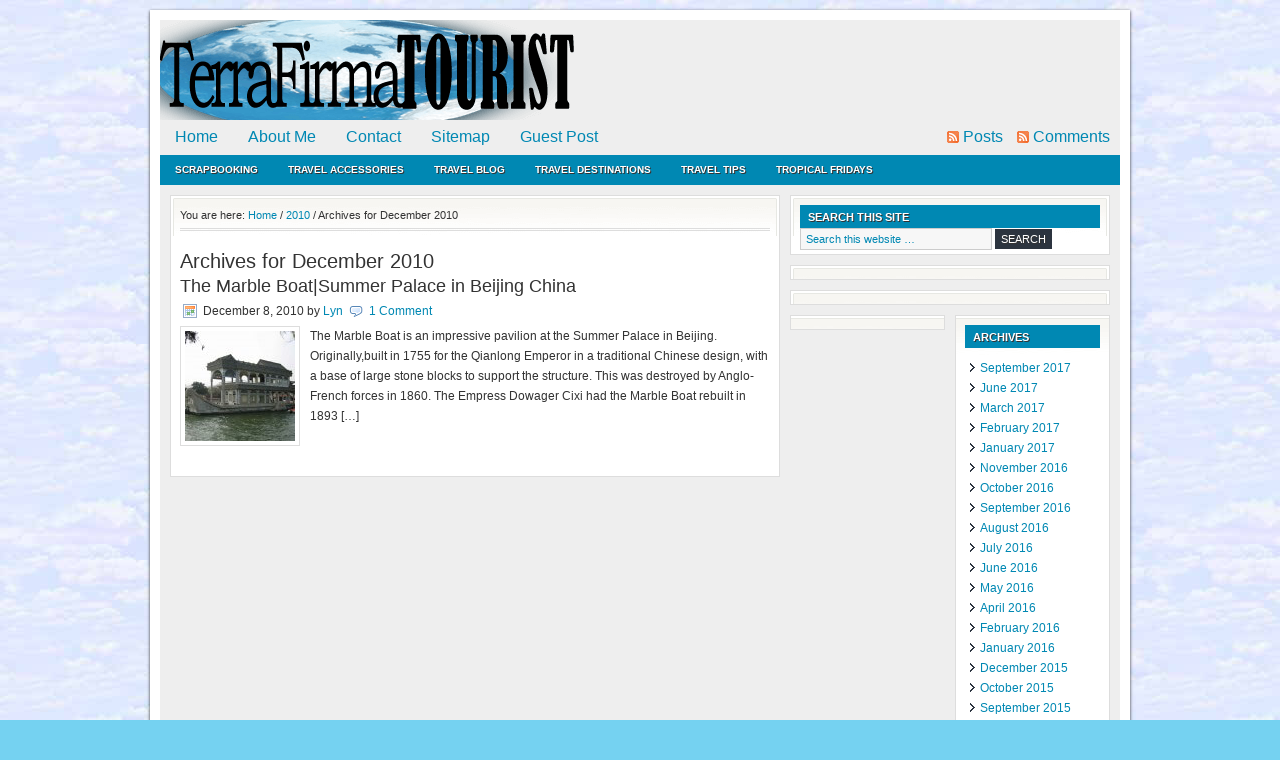

--- FILE ---
content_type: text/html; charset=UTF-8
request_url: https://www.terrafirmatourist.com/2010/12/
body_size: 4190
content:
<!DOCTYPE html PUBLIC "-//W3C//DTD XHTML 1.0 Transitional//EN" "http://www.w3.org/TR/xhtml1/DTD/xhtml1-transitional.dtd">
<html xmlns="http://www.w3.org/1999/xhtml" lang="en-US" xml:lang="en-US">
<head profile="http://gmpg.org/xfn/11">
<meta http-equiv="Content-Type" content="text/html; charset=UTF-8" />
<title>2010 December — TerraFirmaTourist</title> 
 


<!-- This site is powered by Shareaholic - https://shareaholic.com -->
<!-- Shareaholic Content Tags -->
<meta name='shareaholic:site_name' content='TerraFirmaTourist' />
<meta name='shareaholic:language' content='en-US' />
<meta name='shareaholic:site_id' content='ff0217bf88dbccbb6a6708d1d118c42b' />
<meta name='shareaholic:wp_version' content='7.8.0.3' />
<!-- Shareaholic Content Tags End -->
 
<link rel='stylesheet' id='lifestyle-theme-css' href='https://www.terrafirmatourist.com/wp-content/themes/lifestyle/style.css?ver=2.4.2' type='text/css' media='all' />
<link rel='stylesheet' id='commentluv_style-css' href='https://www.terrafirmatourist.com/wp-content/plugins/commentluv/css/commentluv.css?ver=4.7.17' type='text/css' media='all' />
<script type='text/javascript' src='//ajax.googleapis.com/ajax/libs/jquery/1.12.4/jquery.min.js'>
</script>
<script type='text/javascript'>
/* <![CDATA[ */
var cl_settings = {"name":"author","url":"url","comment":"comment","email":"email","infopanel":"on","default_on":"on","default_on_admin":"on","cl_version":"2.94.7","images":"https:\/\/www.terrafirmatourist.com\/wp-content\/plugins\/commentluv\/images\/","api_url":"https:\/\/www.terrafirmatourist.com\/wp-admin\/admin-ajax.php","_fetch":"2dbbba62e1","_info":"df04af207e","infoback":"white","infotext":"black","template_insert":"","logged_in":"","refer":"https:\/\/www.terrafirmatourist.com\/the-marble-boat-at-the-summer-palace\/","no_url_message":"Please enter a URL and then click the CommentLuv checkbox if you want to add your last blog post","no_http_message":"Please use https:\/\/ in front of your url","no_url_logged_in_message":"You need to visit your profile in the dashboard and update your details with your site URL","no_info_message":"No info was available or an error occured"};
/* ]]> */
</script>
<script type='text/javascript' src='https://www.terrafirmatourist.com/wp-content/plugins/commentluv/js/commentluv.js?ver=2.94.7'>
</script>
<!--[if lt IE 9]>
<script type='text/javascript' src='https://www.terrafirmatourist.com/wp-content/themes/genesis/lib/js/html5shiv.min.js?ver=3.7.3'>
</script>
<![endif]-->
<link rel="icon" href="https://www.terrafirmatourist.com/wp-content/themes/lifestyle/images/favicon.ico" />
<style type="text/css">#header { background: url(https://www.terrafirmatourist.com/wp-content/uploads/2010/07/Untitled-1.png) no-repeat !important; }</style>
<style type="text/css" id="custom-background-css">
body.custom-background { background-image: url("https://www.terrafirmatourist.com/wp-content/uploads/2010/07/ss053.jpg"); background-position: left top; background-size: auto; background-repeat: repeat; background-attachment: scroll; }
</style>
</head><body class="archive date custom-background custom-header header-image content-sidebar">
<div id="wrap">
<div id="header">
<div class="wrap">
<div id="title-area">
<p id="title">
<a href="https://www.terrafirmatourist.com/">TerraFirmaTourist</a>
</p>
<p id="description">Comprehensive travel experiences,advice and tips</p>
</div>
<div class="widget-area header-widget-area">
<div id="samsarin-php-1" class="widget spw_widget">
<div class="widget-wrap">  </div>
</div>
</div>
</div>
</div>
<div id="nav">
<div class="wrap">
<ul id="menu-main" class="menu genesis-nav-menu menu-primary">
<li id="menu-item-8906" class="menu-item menu-item-type-custom menu-item-object-custom menu-item-home menu-item-8906">
<a href="https://www.terrafirmatourist.com/">Home</a>
</li>
<li id="menu-item-8907" class="menu-item menu-item-type-post_type menu-item-object-page menu-item-8907">
<a href="https://www.terrafirmatourist.com/about-2/">About Me</a>
</li>
<li id="menu-item-8908" class="menu-item menu-item-type-post_type menu-item-object-page menu-item-8908">
<a href="https://www.terrafirmatourist.com/contact/">Contact</a>
</li>
<li id="menu-item-8909" class="menu-item menu-item-type-post_type menu-item-object-page menu-item-8909">
<a href="https://www.terrafirmatourist.com/sitemap/">Sitemap</a>
</li>
<li id="menu-item-8910" class="menu-item menu-item-type-post_type menu-item-object-page menu-item-8910">
<a href="https://www.terrafirmatourist.com/guest-post.html">Guest Post</a>
</li>
<li class="right rss">
<a rel="nofollow" href="https://www.terrafirmatourist.com/">Posts</a>
<a rel="nofollow" href="https://www.terrafirmatourist.com/">Comments</a>
</li>
</ul>
</div>
</div>
<div id="subnav">
<div class="wrap">
<ul id="menu-secondary" class="menu genesis-nav-menu menu-secondary">
<li id="menu-item-8920" class="menu-item menu-item-type-taxonomy menu-item-object-category menu-item-8920">
<a href="https://www.terrafirmatourist.com/category/scrapbooking/">SCRAPBOOKING</a>
</li>
<li id="menu-item-8921" class="menu-item menu-item-type-taxonomy menu-item-object-category menu-item-has-children menu-item-8921">
<a href="https://www.terrafirmatourist.com/category/travel-accessories/">TRAVEL ACCESSORIES</a>
<ul class="sub-menu">
 <li id="menu-item-14298" class="menu-item menu-item-type-taxonomy menu-item-object-category menu-item-14298">
<a href="https://www.terrafirmatourist.com/category/travel-accessories/travel-books/">TRAVEL BOOKS</a>
</li>
</ul>
</li>
<li id="menu-item-8922" class="menu-item menu-item-type-taxonomy menu-item-object-category menu-item-has-children menu-item-8922">
<a href="https://www.terrafirmatourist.com/category/travel-blog/">TRAVEL BLOG</a>
<ul class="sub-menu">
 <li id="menu-item-14300" class="menu-item menu-item-type-taxonomy menu-item-object-category menu-item-14300">
<a href="https://www.terrafirmatourist.com/category/travel-blog/featured/">FEATURED</a>
</li>
</ul>
</li>
<li id="menu-item-8923" class="menu-item menu-item-type-taxonomy menu-item-object-category menu-item-has-children menu-item-8923">
<a href="https://www.terrafirmatourist.com/category/travel-destinations/">TRAVEL DESTINATIONS</a>
<ul class="sub-menu">
 <li id="menu-item-14312" class="menu-item menu-item-type-taxonomy menu-item-object-category menu-item-has-children menu-item-14312">
<a href="https://www.terrafirmatourist.com/category/travel-destinations/travel-europe/">TRAVEL EUROPE</a>
 <ul class="sub-menu">
 <li id="menu-item-14314" class="menu-item menu-item-type-taxonomy menu-item-object-category menu-item-14314">
<a href="https://www.terrafirmatourist.com/category/travel-destinations/travel-europe/travel-italy/">TRAVEL ITALY</a>
</li>
 <li id="menu-item-14313" class="menu-item menu-item-type-taxonomy menu-item-object-category menu-item-14313">
<a href="https://www.terrafirmatourist.com/category/travel-destinations/travel-europe/travel-germany/">TRAVEL GERMANY</a>
</li>
 <li id="menu-item-14789" class="menu-item menu-item-type-taxonomy menu-item-object-category menu-item-14789">
<a href="https://www.terrafirmatourist.com/category/travel-destinations/travel-europe/travelhollandnetherlands/">TRAVEL HOLLAND | NETHERLANDS</a>
</li>
 </ul>
</li>
 <li id="menu-item-14311" class="menu-item menu-item-type-taxonomy menu-item-object-category menu-item-has-children menu-item-14311">
<a href="https://www.terrafirmatourist.com/category/travel-destinations/travel-australia/">TRAVEL AUSTRALIA</a>
 <ul class="sub-menu">
 <li id="menu-item-14308" class="menu-item menu-item-type-taxonomy menu-item-object-category menu-item-14308">
<a href="https://www.terrafirmatourist.com/category/travel-destinations/travel-australia/travel-queensland/">TRAVEL QUEENSLAND</a>
</li>
 <li id="menu-item-14309" class="menu-item menu-item-type-taxonomy menu-item-object-category menu-item-14309">
<a href="https://www.terrafirmatourist.com/category/travel-destinations/travel-australia/travel-queensland/travel-north-queensland/">TRAVEL NORTH QUEENSLAND</a>
</li>
 <li id="menu-item-14310" class="menu-item menu-item-type-taxonomy menu-item-object-category menu-item-14310">
<a href="https://www.terrafirmatourist.com/category/travel-destinations/travel-australia/travel-victoria/">TRAVEL VICTORIA</a>
</li>
 </ul>
</li>
 <li id="menu-item-14301" class="menu-item menu-item-type-taxonomy menu-item-object-category menu-item-has-children menu-item-14301">
<a href="https://www.terrafirmatourist.com/category/travel-destinations/travel-asia/">TRAVEL ASIA</a>
 <ul class="sub-menu">
 <li id="menu-item-14307" class="menu-item menu-item-type-taxonomy menu-item-object-category menu-item-14307">
<a href="https://www.terrafirmatourist.com/category/travel-destinations/travel-asia/travel-indonesia/">TRAVEL INDONESIA</a>
</li>
 <li id="menu-item-14302" class="menu-item menu-item-type-taxonomy menu-item-object-category menu-item-14302">
<a href="https://www.terrafirmatourist.com/category/travel-destinations/travel-asia/travel-cambodia/">TRAVEL CAMBODIA</a>
</li>
 <li id="menu-item-14304" class="menu-item menu-item-type-taxonomy menu-item-object-category menu-item-14304">
<a href="https://www.terrafirmatourist.com/category/travel-destinations/travel-asia/travel-japan/">TRAVEL JAPAN</a>
</li>
 <li id="menu-item-14303" class="menu-item menu-item-type-taxonomy menu-item-object-category menu-item-14303">
<a href="https://www.terrafirmatourist.com/category/travel-destinations/travel-asia/travel-china/">TRAVEL CHINA</a>
</li>
 <li id="menu-item-14787" class="menu-item menu-item-type-taxonomy menu-item-object-category menu-item-14787">
<a href="https://www.terrafirmatourist.com/category/travel-destinations/travel-asia/travel-india/">TRAVEL INDIA</a>
</li>
 </ul>
</li>
</ul>
</li>
<li id="menu-item-8924" class="menu-item menu-item-type-taxonomy menu-item-object-category menu-item-8924">
<a href="https://www.terrafirmatourist.com/category/travel-tips/">TRAVEL TIPS</a>
</li>
<li id="menu-item-8925" class="menu-item menu-item-type-taxonomy menu-item-object-category menu-item-has-children menu-item-8925">
<a href="https://www.terrafirmatourist.com/category/tropical-fridays/">TROPICAL FRIDAYS</a>
<ul class="sub-menu">
 <li id="menu-item-14305" class="menu-item menu-item-type-taxonomy menu-item-object-category menu-item-14305">
<a href="https://www.terrafirmatourist.com/category/tropical-fridays/thursday-challenge-tropical-fridays/">THURSDAY CHALLENGE</a>
</li>
</ul>
</li>
</ul>
</div>
</div>
<div id="inner">
<div id="content-sidebar-wrap">
<div id="content" class="hfeed">
<div class="breadcrumb" itemscope itemtype="https://schema.org/BreadcrumbList">You are here: <a href="https://www.terrafirmatourist.com/">
<span>Home</span>
</a> <span aria-label="breadcrumb separator">/</span> <a href="https://www.terrafirmatourist.com/2010/">
<span>2010</span>
</a> <span aria-label="breadcrumb separator">/</span> Archives for December 2010</div>
<div class="archive-description date-archive-description archive-date">
<h1 class="archive-title">Archives for December 2010</h1>
</div>
<div class="post-1465 post type-post status-publish format-standard hentry category-travel-asia category-travel-blog category-travel-china category-travel-destinations tag-beijing-china tag-chinese-art-and-culture entry has-post-thumbnail">
<h2 class="entry-title">
<a href="https://www.terrafirmatourist.com/the-marble-boat-at-the-summer-palace/" rel="bookmark">The Marble Boat|Summer Palace in Beijing China</a>
</h2> 
<div class="post-info">
<span class="date published time" title="2010-12-08T11:58:58+00:00">December 8, 2010</span> by <span class="author vcard">
<span class="fn">
<a href="https://www.terrafirmatourist.com/author/admin/" rel="author">Lyn</a>
</span>
</span> <span class="post-comments">
<a href="https://www.terrafirmatourist.com/the-marble-boat-at-the-summer-palace/#comments">1 Comment</a>
</span> </div>
<div class="entry-content">
<a href="https://www.terrafirmatourist.com/the-marble-boat-at-the-summer-palace/" class="entry-image-link" aria-hidden="true">
<img width="110" height="110" src="https://www.terrafirmatourist.com/wp-content/uploads/2010/12/Marble-Boat-small-110x110.jpg" class="alignleft post-image entry-image" alt="The Marble Boat|Summer Palace in Beijing China" itemprop="image" />
</a>
<p>The Marble Boat is an impressive pavilion at the Summer Palace in Beijing.  Originally,built in 1755 for the Qianlong Emperor in a traditional Chinese design, with a base of large stone blocks to support the structure. This was destroyed by Anglo-French forces in 1860. The Empress Dowager Cixi had the Marble Boat rebuilt in 1893 [&hellip;]</p>
</div>
</div>
</div>
<div id="sidebar" class="sidebar widget-area">
<div id="search-3" class="widget widget_search">
<div class="widget-wrap">
<h4 class="widget-title widgettitle">Search this site</h4>
<form method="get" class="searchform search-form" action="https://www.terrafirmatourist.com/" role="search" >
<input type="text" value="Search this website &#x2026;" name="s" class="s search-input" onfocus="if (&#039;Search this website &#x2026;&#039; === this.value) {this.value = &#039;&#039;;}" onblur="if (&#039;&#039; === this.value) {this.value = &#039;Search this website &#x2026;&#039;;}" />
<input type="submit" class="searchsubmit search-submit" value="Search" />
</form>
</div>
</div>
<div id="text-7" class="widget widget_text">
<div class="widget-wrap"> <div class="textwidget">
</div>
 </div>
</div>
<div id="text-5" class="widget widget_text">
<div class="widget-wrap"> <div class="textwidget">
</div>
 </div>
</div>
<div id="sidebar-bottom">

 <div id="sidebar-bottom-left">
 <div id="linkcat-2" class="widget widget_links">
<div class="widget-wrap">
</div>
</div>
 </div>
<!-- end #sidebar-bottom-left -->
 <div id="sidebar-bottom-right">
 <div id="archives-3" class="widget widget_archive">
<div class="widget-wrap">
<h4 class="widgettitle">Archives</h4> <ul>
 <li>
<a href='https://www.terrafirmatourist.com/2017/09/'>September 2017</a>
</li>
 <li>
<a href='https://www.terrafirmatourist.com/2017/06/'>June 2017</a>
</li>
 <li>
<a href='https://www.terrafirmatourist.com/2017/03/'>March 2017</a>
</li>
 <li>
<a href='https://www.terrafirmatourist.com/2017/02/'>February 2017</a>
</li>
 <li>
<a href='https://www.terrafirmatourist.com/2017/01/'>January 2017</a>
</li>
 <li>
<a href='https://www.terrafirmatourist.com/2016/11/'>November 2016</a>
</li>
 <li>
<a href='https://www.terrafirmatourist.com/2016/10/'>October 2016</a>
</li>
 <li>
<a href='https://www.terrafirmatourist.com/2016/09/'>September 2016</a>
</li>
 <li>
<a href='https://www.terrafirmatourist.com/2016/08/'>August 2016</a>
</li>
 <li>
<a href='https://www.terrafirmatourist.com/2016/07/'>July 2016</a>
</li>
 <li>
<a href='https://www.terrafirmatourist.com/2016/06/'>June 2016</a>
</li>
 <li>
<a href='https://www.terrafirmatourist.com/2016/05/'>May 2016</a>
</li>
 <li>
<a href='https://www.terrafirmatourist.com/2016/04/'>April 2016</a>
</li>
 <li>
<a href='https://www.terrafirmatourist.com/2016/02/'>February 2016</a>
</li>
 <li>
<a href='https://www.terrafirmatourist.com/2016/01/'>January 2016</a>
</li>
 <li>
<a href='https://www.terrafirmatourist.com/2015/12/'>December 2015</a>
</li>
 <li>
<a href='https://www.terrafirmatourist.com/2015/10/'>October 2015</a>
</li>
 <li>
<a href='https://www.terrafirmatourist.com/2015/09/'>September 2015</a>
</li>
 <li>
<a href='https://www.terrafirmatourist.com/2015/08/'>August 2015</a>
</li>
 <li>
<a href='https://www.terrafirmatourist.com/2015/07/'>July 2015</a>
</li>
 <li>
<a href='https://www.terrafirmatourist.com/2015/06/'>June 2015</a>
</li>
 <li>
<a href='https://www.terrafirmatourist.com/2015/05/'>May 2015</a>
</li>
 <li>
<a href='https://www.terrafirmatourist.com/2015/04/'>April 2015</a>
</li>
 <li>
<a href='https://www.terrafirmatourist.com/2015/03/'>March 2015</a>
</li>
 <li>
<a href='https://www.terrafirmatourist.com/2015/02/'>February 2015</a>
</li>
 <li>
<a href='https://www.terrafirmatourist.com/2015/01/'>January 2015</a>
</li>
 <li>
<a href='https://www.terrafirmatourist.com/2014/12/'>December 2014</a>
</li>
 <li>
<a href='https://www.terrafirmatourist.com/2014/11/'>November 2014</a>
</li>
 <li>
<a href='https://www.terrafirmatourist.com/2014/10/'>October 2014</a>
</li>
 <li>
<a href='https://www.terrafirmatourist.com/2014/09/'>September 2014</a>
</li>
 <li>
<a href='https://www.terrafirmatourist.com/2014/08/'>August 2014</a>
</li>
 <li>
<a href='https://www.terrafirmatourist.com/2014/07/'>July 2014</a>
</li>
 <li>
<a href='https://www.terrafirmatourist.com/2014/06/'>June 2014</a>
</li>
 <li>
<a href='https://www.terrafirmatourist.com/2014/05/'>May 2014</a>
</li>
 <li>
<a href='https://www.terrafirmatourist.com/2014/04/'>April 2014</a>
</li>
 <li>
<a href='https://www.terrafirmatourist.com/2014/03/'>March 2014</a>
</li>
 <li>
<a href='https://www.terrafirmatourist.com/2014/02/'>February 2014</a>
</li>
 <li>
<a href='https://www.terrafirmatourist.com/2014/01/'>January 2014</a>
</li>
 <li>
<a href='https://www.terrafirmatourist.com/2013/12/'>December 2013</a>
</li>
 <li>
<a href='https://www.terrafirmatourist.com/2013/11/'>November 2013</a>
</li>
 <li>
<a href='https://www.terrafirmatourist.com/2013/10/'>October 2013</a>
</li>
 <li>
<a href='https://www.terrafirmatourist.com/2013/09/'>September 2013</a>
</li>
 <li>
<a href='https://www.terrafirmatourist.com/2013/08/'>August 2013</a>
</li>
 <li>
<a href='https://www.terrafirmatourist.com/2013/07/'>July 2013</a>
</li>
 <li>
<a href='https://www.terrafirmatourist.com/2013/06/'>June 2013</a>
</li>
 <li>
<a href='https://www.terrafirmatourist.com/2013/05/'>May 2013</a>
</li>
 <li>
<a href='https://www.terrafirmatourist.com/2013/04/'>April 2013</a>
</li>
 <li>
<a href='https://www.terrafirmatourist.com/2013/03/'>March 2013</a>
</li>
 <li>
<a href='https://www.terrafirmatourist.com/2013/02/'>February 2013</a>
</li>
 <li>
<a href='https://www.terrafirmatourist.com/2013/01/'>January 2013</a>
</li>
 <li>
<a href='https://www.terrafirmatourist.com/2012/12/'>December 2012</a>
</li>
 <li>
<a href='https://www.terrafirmatourist.com/2012/11/'>November 2012</a>
</li>
 <li>
<a href='https://www.terrafirmatourist.com/2012/10/'>October 2012</a>
</li>
 <li>
<a href='https://www.terrafirmatourist.com/2012/09/'>September 2012</a>
</li>
 <li>
<a href='https://www.terrafirmatourist.com/2012/08/'>August 2012</a>
</li>
 <li>
<a href='https://www.terrafirmatourist.com/2012/07/'>July 2012</a>
</li>
 <li>
<a href='https://www.terrafirmatourist.com/2012/06/'>June 2012</a>
</li>
 <li>
<a href='https://www.terrafirmatourist.com/2012/05/'>May 2012</a>
</li>
 <li>
<a href='https://www.terrafirmatourist.com/2012/04/'>April 2012</a>
</li>
 <li>
<a href='https://www.terrafirmatourist.com/2012/03/'>March 2012</a>
</li>
 <li>
<a href='https://www.terrafirmatourist.com/2012/02/'>February 2012</a>
</li>
 <li>
<a href='https://www.terrafirmatourist.com/2012/01/'>January 2012</a>
</li>
 <li>
<a href='https://www.terrafirmatourist.com/2011/12/'>December 2011</a>
</li>
 <li>
<a href='https://www.terrafirmatourist.com/2011/11/'>November 2011</a>
</li>
 <li>
<a href='https://www.terrafirmatourist.com/2011/10/'>October 2011</a>
</li>
 <li>
<a href='https://www.terrafirmatourist.com/2011/09/'>September 2011</a>
</li>
 <li>
<a href='https://www.terrafirmatourist.com/2011/08/'>August 2011</a>
</li>
 <li>
<a href='https://www.terrafirmatourist.com/2011/07/'>July 2011</a>
</li>
 <li>
<a href='https://www.terrafirmatourist.com/2011/06/'>June 2011</a>
</li>
 <li>
<a href='https://www.terrafirmatourist.com/2011/05/'>May 2011</a>
</li>
 <li>
<a href='https://www.terrafirmatourist.com/2011/04/'>April 2011</a>
</li>
 <li>
<a href='https://www.terrafirmatourist.com/2011/03/'>March 2011</a>
</li>
 <li>
<a href='https://www.terrafirmatourist.com/2011/02/'>February 2011</a>
</li>
 <li>
<a href='https://www.terrafirmatourist.com/2011/01/'>January 2011</a>
</li>
 <li>
<a href='https://www.terrafirmatourist.com/2010/12/'>December 2010</a>
</li>
 <li>
<a href='https://www.terrafirmatourist.com/2010/11/'>November 2010</a>
</li>
 <li>
<a href='https://www.terrafirmatourist.com/2010/10/'>October 2010</a>
</li>
 <li>
<a href='https://www.terrafirmatourist.com/2010/09/'>September 2010</a>
</li>
 <li>
<a href='https://www.terrafirmatourist.com/2010/08/'>August 2010</a>
</li>
 <li>
<a href='https://www.terrafirmatourist.com/2010/07/'>July 2010</a>
</li>
 </ul>
 </div>
</div> </div>
<!-- end #sidebar-bottom-right -->
</div>
<!-- end #sidebar-bottom -->
</div>
</div>
</div>
<div id="footer" class="footer">
<div class="wrap">
<div class="gototop">
<p>
<a href="#wrap" rel="nofollow">Return to top of page</a>
</p>
</div>
<div class="creds">
<p>Copyright &copy; 2026 &#x000B7; Lifestyle Theme on Genesis Framework &#x000B7; WordPress &#x000B7; Log in</p>
</div>
</div>
</div>
<a href="https://www.terrafirmatourist.com/disclaimer/">Disclaimer</a>|<a href="https://www.terrafirmatourist.com/disclosure/">Disclosure</a> | <a href="https://www.terrafirmatourist.com/privacy/">Privacy</a>
</div>



<script type="text/javascript">
<!--
var _acic={dataProvider:10,allowCookieMatch:false};(function(){var e=document.createElement("script");e.type="text/javascript";e.async=true;e.src="//www.acint.net/aci.js";var t=document.getElementsByTagName("script")[0];t.parentNode.insertBefore(e,t)})()
//-->
</script>


<script defer src="https://static.cloudflareinsights.com/beacon.min.js/vcd15cbe7772f49c399c6a5babf22c1241717689176015" integrity="sha512-ZpsOmlRQV6y907TI0dKBHq9Md29nnaEIPlkf84rnaERnq6zvWvPUqr2ft8M1aS28oN72PdrCzSjY4U6VaAw1EQ==" data-cf-beacon='{"version":"2024.11.0","token":"335ec736d83f454c8faa7b8ada0823e3","r":1,"server_timing":{"name":{"cfCacheStatus":true,"cfEdge":true,"cfExtPri":true,"cfL4":true,"cfOrigin":true,"cfSpeedBrain":true},"location_startswith":null}}' crossorigin="anonymous"></script>
</body>
</html>
